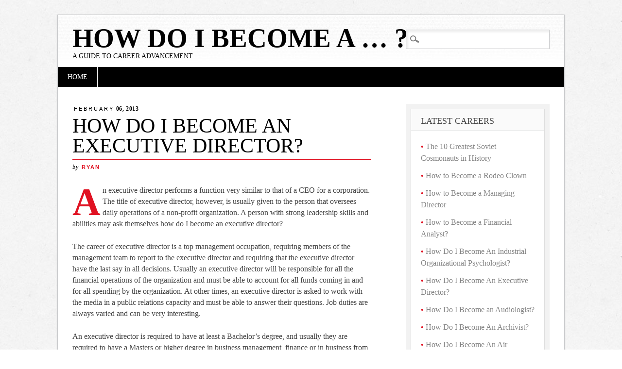

--- FILE ---
content_type: text/html; charset=UTF-8
request_url: https://www.howdoibecomea.net/executive-director/
body_size: 7747
content:
<!DOCTYPE html>
<html lang="en-US" class="no-js">
<head>
<meta charset="UTF-8" />
<meta name="viewport" content="width=device-width" />
<link rel="profile" href="https://gmpg.org/xfn/11" />
<link rel="pingback" href="https://www.howdoibecomea.net/xmlrpc.php" />


<meta name='robots' content='index, follow, max-image-preview:large, max-snippet:-1, max-video-preview:-1' />

	<!-- This site is optimized with the Yoast SEO plugin v22.5 - https://yoast.com/wordpress/plugins/seo/ -->
	<title>How Do I Become An Executive Director?</title>
	<link rel="canonical" href="https://www.howdoibecomea.net/executive-director/" />
	<meta property="og:locale" content="en_US" />
	<meta property="og:type" content="article" />
	<meta property="og:title" content="How Do I Become An Executive Director?" />
	<meta property="og:description" content="An executive director performs a function very similar to that of a CEO for a corporation. The title of executive director, however, is usually given to the person that oversees daily operations of a non-profit organization. A person with strong leadership skills and abilities may ask themselves how do I become an executive director? The [&hellip;]" />
	<meta property="og:url" content="https://www.howdoibecomea.net/executive-director/" />
	<meta property="og:site_name" content="How do I become a ... ?" />
	<meta property="article:published_time" content="2013-02-06T17:17:35+00:00" />
	<meta name="author" content="Ryan" />
	<meta name="twitter:label1" content="Written by" />
	<meta name="twitter:data1" content="Ryan" />
	<meta name="twitter:label2" content="Est. reading time" />
	<meta name="twitter:data2" content="3 minutes" />
	<script type="application/ld+json" class="yoast-schema-graph">{"@context":"https://schema.org","@graph":[{"@type":"WebPage","@id":"https://www.howdoibecomea.net/executive-director/","url":"https://www.howdoibecomea.net/executive-director/","name":"How Do I Become An Executive Director?","isPartOf":{"@id":"https://www.howdoibecomea.net/#website"},"datePublished":"2013-02-06T17:17:35+00:00","dateModified":"2013-02-06T17:17:35+00:00","author":{"@id":"https://www.howdoibecomea.net/#/schema/person/59016ee05983d0b75c840dfe8dd64884"},"breadcrumb":{"@id":"https://www.howdoibecomea.net/executive-director/#breadcrumb"},"inLanguage":"en-US","potentialAction":[{"@type":"ReadAction","target":["https://www.howdoibecomea.net/executive-director/"]}]},{"@type":"BreadcrumbList","@id":"https://www.howdoibecomea.net/executive-director/#breadcrumb","itemListElement":[{"@type":"ListItem","position":1,"name":"Home","item":"https://www.howdoibecomea.net/"},{"@type":"ListItem","position":2,"name":"How Do I Become An Executive Director?"}]},{"@type":"WebSite","@id":"https://www.howdoibecomea.net/#website","url":"https://www.howdoibecomea.net/","name":"How do I become a ... ?","description":"A guide to career advancement","potentialAction":[{"@type":"SearchAction","target":{"@type":"EntryPoint","urlTemplate":"https://www.howdoibecomea.net/?s={search_term_string}"},"query-input":"required name=search_term_string"}],"inLanguage":"en-US"},{"@type":"Person","@id":"https://www.howdoibecomea.net/#/schema/person/59016ee05983d0b75c840dfe8dd64884","name":"Ryan","url":"https://www.howdoibecomea.net/author/ryan/"}]}</script>
	<!-- / Yoast SEO plugin. -->


<link rel="alternate" type="application/rss+xml" title="How do I become a ... ? &raquo; Feed" href="https://www.howdoibecomea.net/feed/" />
<link rel="alternate" type="application/rss+xml" title="How do I become a ... ? &raquo; Comments Feed" href="https://www.howdoibecomea.net/comments/feed/" />
<script type="text/javascript">
/* <![CDATA[ */
window._wpemojiSettings = {"baseUrl":"https:\/\/s.w.org\/images\/core\/emoji\/15.0.3\/72x72\/","ext":".png","svgUrl":"https:\/\/s.w.org\/images\/core\/emoji\/15.0.3\/svg\/","svgExt":".svg","source":{"concatemoji":"https:\/\/www.howdoibecomea.net\/wp-includes\/js\/wp-emoji-release.min.js?ver=6.6.4"}};
/*! This file is auto-generated */
!function(i,n){var o,s,e;function c(e){try{var t={supportTests:e,timestamp:(new Date).valueOf()};sessionStorage.setItem(o,JSON.stringify(t))}catch(e){}}function p(e,t,n){e.clearRect(0,0,e.canvas.width,e.canvas.height),e.fillText(t,0,0);var t=new Uint32Array(e.getImageData(0,0,e.canvas.width,e.canvas.height).data),r=(e.clearRect(0,0,e.canvas.width,e.canvas.height),e.fillText(n,0,0),new Uint32Array(e.getImageData(0,0,e.canvas.width,e.canvas.height).data));return t.every(function(e,t){return e===r[t]})}function u(e,t,n){switch(t){case"flag":return n(e,"\ud83c\udff3\ufe0f\u200d\u26a7\ufe0f","\ud83c\udff3\ufe0f\u200b\u26a7\ufe0f")?!1:!n(e,"\ud83c\uddfa\ud83c\uddf3","\ud83c\uddfa\u200b\ud83c\uddf3")&&!n(e,"\ud83c\udff4\udb40\udc67\udb40\udc62\udb40\udc65\udb40\udc6e\udb40\udc67\udb40\udc7f","\ud83c\udff4\u200b\udb40\udc67\u200b\udb40\udc62\u200b\udb40\udc65\u200b\udb40\udc6e\u200b\udb40\udc67\u200b\udb40\udc7f");case"emoji":return!n(e,"\ud83d\udc26\u200d\u2b1b","\ud83d\udc26\u200b\u2b1b")}return!1}function f(e,t,n){var r="undefined"!=typeof WorkerGlobalScope&&self instanceof WorkerGlobalScope?new OffscreenCanvas(300,150):i.createElement("canvas"),a=r.getContext("2d",{willReadFrequently:!0}),o=(a.textBaseline="top",a.font="600 32px Arial",{});return e.forEach(function(e){o[e]=t(a,e,n)}),o}function t(e){var t=i.createElement("script");t.src=e,t.defer=!0,i.head.appendChild(t)}"undefined"!=typeof Promise&&(o="wpEmojiSettingsSupports",s=["flag","emoji"],n.supports={everything:!0,everythingExceptFlag:!0},e=new Promise(function(e){i.addEventListener("DOMContentLoaded",e,{once:!0})}),new Promise(function(t){var n=function(){try{var e=JSON.parse(sessionStorage.getItem(o));if("object"==typeof e&&"number"==typeof e.timestamp&&(new Date).valueOf()<e.timestamp+604800&&"object"==typeof e.supportTests)return e.supportTests}catch(e){}return null}();if(!n){if("undefined"!=typeof Worker&&"undefined"!=typeof OffscreenCanvas&&"undefined"!=typeof URL&&URL.createObjectURL&&"undefined"!=typeof Blob)try{var e="postMessage("+f.toString()+"("+[JSON.stringify(s),u.toString(),p.toString()].join(",")+"));",r=new Blob([e],{type:"text/javascript"}),a=new Worker(URL.createObjectURL(r),{name:"wpTestEmojiSupports"});return void(a.onmessage=function(e){c(n=e.data),a.terminate(),t(n)})}catch(e){}c(n=f(s,u,p))}t(n)}).then(function(e){for(var t in e)n.supports[t]=e[t],n.supports.everything=n.supports.everything&&n.supports[t],"flag"!==t&&(n.supports.everythingExceptFlag=n.supports.everythingExceptFlag&&n.supports[t]);n.supports.everythingExceptFlag=n.supports.everythingExceptFlag&&!n.supports.flag,n.DOMReady=!1,n.readyCallback=function(){n.DOMReady=!0}}).then(function(){return e}).then(function(){var e;n.supports.everything||(n.readyCallback(),(e=n.source||{}).concatemoji?t(e.concatemoji):e.wpemoji&&e.twemoji&&(t(e.twemoji),t(e.wpemoji)))}))}((window,document),window._wpemojiSettings);
/* ]]> */
</script>
<style id='wp-emoji-styles-inline-css' type='text/css'>

	img.wp-smiley, img.emoji {
		display: inline !important;
		border: none !important;
		box-shadow: none !important;
		height: 1em !important;
		width: 1em !important;
		margin: 0 0.07em !important;
		vertical-align: -0.1em !important;
		background: none !important;
		padding: 0 !important;
	}
</style>
<link rel='stylesheet' id='wp-block-library-css' href='https://www.howdoibecomea.net/wp-includes/css/dist/block-library/style.min.css?ver=6.6.4' type='text/css' media='all' />
<style id='classic-theme-styles-inline-css' type='text/css'>
/*! This file is auto-generated */
.wp-block-button__link{color:#fff;background-color:#32373c;border-radius:9999px;box-shadow:none;text-decoration:none;padding:calc(.667em + 2px) calc(1.333em + 2px);font-size:1.125em}.wp-block-file__button{background:#32373c;color:#fff;text-decoration:none}
</style>
<style id='global-styles-inline-css' type='text/css'>
:root{--wp--preset--aspect-ratio--square: 1;--wp--preset--aspect-ratio--4-3: 4/3;--wp--preset--aspect-ratio--3-4: 3/4;--wp--preset--aspect-ratio--3-2: 3/2;--wp--preset--aspect-ratio--2-3: 2/3;--wp--preset--aspect-ratio--16-9: 16/9;--wp--preset--aspect-ratio--9-16: 9/16;--wp--preset--color--black: #000000;--wp--preset--color--cyan-bluish-gray: #abb8c3;--wp--preset--color--white: #ffffff;--wp--preset--color--pale-pink: #f78da7;--wp--preset--color--vivid-red: #cf2e2e;--wp--preset--color--luminous-vivid-orange: #ff6900;--wp--preset--color--luminous-vivid-amber: #fcb900;--wp--preset--color--light-green-cyan: #7bdcb5;--wp--preset--color--vivid-green-cyan: #00d084;--wp--preset--color--pale-cyan-blue: #8ed1fc;--wp--preset--color--vivid-cyan-blue: #0693e3;--wp--preset--color--vivid-purple: #9b51e0;--wp--preset--gradient--vivid-cyan-blue-to-vivid-purple: linear-gradient(135deg,rgba(6,147,227,1) 0%,rgb(155,81,224) 100%);--wp--preset--gradient--light-green-cyan-to-vivid-green-cyan: linear-gradient(135deg,rgb(122,220,180) 0%,rgb(0,208,130) 100%);--wp--preset--gradient--luminous-vivid-amber-to-luminous-vivid-orange: linear-gradient(135deg,rgba(252,185,0,1) 0%,rgba(255,105,0,1) 100%);--wp--preset--gradient--luminous-vivid-orange-to-vivid-red: linear-gradient(135deg,rgba(255,105,0,1) 0%,rgb(207,46,46) 100%);--wp--preset--gradient--very-light-gray-to-cyan-bluish-gray: linear-gradient(135deg,rgb(238,238,238) 0%,rgb(169,184,195) 100%);--wp--preset--gradient--cool-to-warm-spectrum: linear-gradient(135deg,rgb(74,234,220) 0%,rgb(151,120,209) 20%,rgb(207,42,186) 40%,rgb(238,44,130) 60%,rgb(251,105,98) 80%,rgb(254,248,76) 100%);--wp--preset--gradient--blush-light-purple: linear-gradient(135deg,rgb(255,206,236) 0%,rgb(152,150,240) 100%);--wp--preset--gradient--blush-bordeaux: linear-gradient(135deg,rgb(254,205,165) 0%,rgb(254,45,45) 50%,rgb(107,0,62) 100%);--wp--preset--gradient--luminous-dusk: linear-gradient(135deg,rgb(255,203,112) 0%,rgb(199,81,192) 50%,rgb(65,88,208) 100%);--wp--preset--gradient--pale-ocean: linear-gradient(135deg,rgb(255,245,203) 0%,rgb(182,227,212) 50%,rgb(51,167,181) 100%);--wp--preset--gradient--electric-grass: linear-gradient(135deg,rgb(202,248,128) 0%,rgb(113,206,126) 100%);--wp--preset--gradient--midnight: linear-gradient(135deg,rgb(2,3,129) 0%,rgb(40,116,252) 100%);--wp--preset--font-size--small: 13px;--wp--preset--font-size--medium: 20px;--wp--preset--font-size--large: 36px;--wp--preset--font-size--x-large: 42px;--wp--preset--spacing--20: 0.44rem;--wp--preset--spacing--30: 0.67rem;--wp--preset--spacing--40: 1rem;--wp--preset--spacing--50: 1.5rem;--wp--preset--spacing--60: 2.25rem;--wp--preset--spacing--70: 3.38rem;--wp--preset--spacing--80: 5.06rem;--wp--preset--shadow--natural: 6px 6px 9px rgba(0, 0, 0, 0.2);--wp--preset--shadow--deep: 12px 12px 50px rgba(0, 0, 0, 0.4);--wp--preset--shadow--sharp: 6px 6px 0px rgba(0, 0, 0, 0.2);--wp--preset--shadow--outlined: 6px 6px 0px -3px rgba(255, 255, 255, 1), 6px 6px rgba(0, 0, 0, 1);--wp--preset--shadow--crisp: 6px 6px 0px rgba(0, 0, 0, 1);}:where(.is-layout-flex){gap: 0.5em;}:where(.is-layout-grid){gap: 0.5em;}body .is-layout-flex{display: flex;}.is-layout-flex{flex-wrap: wrap;align-items: center;}.is-layout-flex > :is(*, div){margin: 0;}body .is-layout-grid{display: grid;}.is-layout-grid > :is(*, div){margin: 0;}:where(.wp-block-columns.is-layout-flex){gap: 2em;}:where(.wp-block-columns.is-layout-grid){gap: 2em;}:where(.wp-block-post-template.is-layout-flex){gap: 1.25em;}:where(.wp-block-post-template.is-layout-grid){gap: 1.25em;}.has-black-color{color: var(--wp--preset--color--black) !important;}.has-cyan-bluish-gray-color{color: var(--wp--preset--color--cyan-bluish-gray) !important;}.has-white-color{color: var(--wp--preset--color--white) !important;}.has-pale-pink-color{color: var(--wp--preset--color--pale-pink) !important;}.has-vivid-red-color{color: var(--wp--preset--color--vivid-red) !important;}.has-luminous-vivid-orange-color{color: var(--wp--preset--color--luminous-vivid-orange) !important;}.has-luminous-vivid-amber-color{color: var(--wp--preset--color--luminous-vivid-amber) !important;}.has-light-green-cyan-color{color: var(--wp--preset--color--light-green-cyan) !important;}.has-vivid-green-cyan-color{color: var(--wp--preset--color--vivid-green-cyan) !important;}.has-pale-cyan-blue-color{color: var(--wp--preset--color--pale-cyan-blue) !important;}.has-vivid-cyan-blue-color{color: var(--wp--preset--color--vivid-cyan-blue) !important;}.has-vivid-purple-color{color: var(--wp--preset--color--vivid-purple) !important;}.has-black-background-color{background-color: var(--wp--preset--color--black) !important;}.has-cyan-bluish-gray-background-color{background-color: var(--wp--preset--color--cyan-bluish-gray) !important;}.has-white-background-color{background-color: var(--wp--preset--color--white) !important;}.has-pale-pink-background-color{background-color: var(--wp--preset--color--pale-pink) !important;}.has-vivid-red-background-color{background-color: var(--wp--preset--color--vivid-red) !important;}.has-luminous-vivid-orange-background-color{background-color: var(--wp--preset--color--luminous-vivid-orange) !important;}.has-luminous-vivid-amber-background-color{background-color: var(--wp--preset--color--luminous-vivid-amber) !important;}.has-light-green-cyan-background-color{background-color: var(--wp--preset--color--light-green-cyan) !important;}.has-vivid-green-cyan-background-color{background-color: var(--wp--preset--color--vivid-green-cyan) !important;}.has-pale-cyan-blue-background-color{background-color: var(--wp--preset--color--pale-cyan-blue) !important;}.has-vivid-cyan-blue-background-color{background-color: var(--wp--preset--color--vivid-cyan-blue) !important;}.has-vivid-purple-background-color{background-color: var(--wp--preset--color--vivid-purple) !important;}.has-black-border-color{border-color: var(--wp--preset--color--black) !important;}.has-cyan-bluish-gray-border-color{border-color: var(--wp--preset--color--cyan-bluish-gray) !important;}.has-white-border-color{border-color: var(--wp--preset--color--white) !important;}.has-pale-pink-border-color{border-color: var(--wp--preset--color--pale-pink) !important;}.has-vivid-red-border-color{border-color: var(--wp--preset--color--vivid-red) !important;}.has-luminous-vivid-orange-border-color{border-color: var(--wp--preset--color--luminous-vivid-orange) !important;}.has-luminous-vivid-amber-border-color{border-color: var(--wp--preset--color--luminous-vivid-amber) !important;}.has-light-green-cyan-border-color{border-color: var(--wp--preset--color--light-green-cyan) !important;}.has-vivid-green-cyan-border-color{border-color: var(--wp--preset--color--vivid-green-cyan) !important;}.has-pale-cyan-blue-border-color{border-color: var(--wp--preset--color--pale-cyan-blue) !important;}.has-vivid-cyan-blue-border-color{border-color: var(--wp--preset--color--vivid-cyan-blue) !important;}.has-vivid-purple-border-color{border-color: var(--wp--preset--color--vivid-purple) !important;}.has-vivid-cyan-blue-to-vivid-purple-gradient-background{background: var(--wp--preset--gradient--vivid-cyan-blue-to-vivid-purple) !important;}.has-light-green-cyan-to-vivid-green-cyan-gradient-background{background: var(--wp--preset--gradient--light-green-cyan-to-vivid-green-cyan) !important;}.has-luminous-vivid-amber-to-luminous-vivid-orange-gradient-background{background: var(--wp--preset--gradient--luminous-vivid-amber-to-luminous-vivid-orange) !important;}.has-luminous-vivid-orange-to-vivid-red-gradient-background{background: var(--wp--preset--gradient--luminous-vivid-orange-to-vivid-red) !important;}.has-very-light-gray-to-cyan-bluish-gray-gradient-background{background: var(--wp--preset--gradient--very-light-gray-to-cyan-bluish-gray) !important;}.has-cool-to-warm-spectrum-gradient-background{background: var(--wp--preset--gradient--cool-to-warm-spectrum) !important;}.has-blush-light-purple-gradient-background{background: var(--wp--preset--gradient--blush-light-purple) !important;}.has-blush-bordeaux-gradient-background{background: var(--wp--preset--gradient--blush-bordeaux) !important;}.has-luminous-dusk-gradient-background{background: var(--wp--preset--gradient--luminous-dusk) !important;}.has-pale-ocean-gradient-background{background: var(--wp--preset--gradient--pale-ocean) !important;}.has-electric-grass-gradient-background{background: var(--wp--preset--gradient--electric-grass) !important;}.has-midnight-gradient-background{background: var(--wp--preset--gradient--midnight) !important;}.has-small-font-size{font-size: var(--wp--preset--font-size--small) !important;}.has-medium-font-size{font-size: var(--wp--preset--font-size--medium) !important;}.has-large-font-size{font-size: var(--wp--preset--font-size--large) !important;}.has-x-large-font-size{font-size: var(--wp--preset--font-size--x-large) !important;}
:where(.wp-block-post-template.is-layout-flex){gap: 1.25em;}:where(.wp-block-post-template.is-layout-grid){gap: 1.25em;}
:where(.wp-block-columns.is-layout-flex){gap: 2em;}:where(.wp-block-columns.is-layout-grid){gap: 2em;}
:root :where(.wp-block-pullquote){font-size: 1.5em;line-height: 1.6;}
</style>
<link rel='stylesheet' id='diginews_style-css' href='https://www.howdoibecomea.net/wp-content/themes/diginews/style.css?ver=6.6.4' type='text/css' media='all' />
<script type="text/javascript" src="https://www.howdoibecomea.net/wp-content/themes/diginews/library/js/modernizr-2.6.1.min.js?ver=2.6.1" id="modernizr-js"></script>
<script type="text/javascript" src="https://www.howdoibecomea.net/wp-includes/js/jquery/jquery.min.js?ver=3.7.1" id="jquery-core-js"></script>
<script type="text/javascript" src="https://www.howdoibecomea.net/wp-includes/js/jquery/jquery-migrate.min.js?ver=3.4.1" id="jquery-migrate-js"></script>
<script type="text/javascript" src="https://www.howdoibecomea.net/wp-content/themes/diginews/library/js/scripts.js?ver=1.0.0" id="diginews_custom_js-js"></script>
<link rel="https://api.w.org/" href="https://www.howdoibecomea.net/wp-json/" /><link rel="alternate" title="JSON" type="application/json" href="https://www.howdoibecomea.net/wp-json/wp/v2/posts/560" /><link rel="EditURI" type="application/rsd+xml" title="RSD" href="https://www.howdoibecomea.net/xmlrpc.php?rsd" />
<meta name="generator" content="WordPress 6.6.4" />
<link rel='shortlink' href='https://www.howdoibecomea.net/?p=560' />
<link rel="alternate" title="oEmbed (JSON)" type="application/json+oembed" href="https://www.howdoibecomea.net/wp-json/oembed/1.0/embed?url=https%3A%2F%2Fwww.howdoibecomea.net%2Fexecutive-director%2F" />
<link rel="alternate" title="oEmbed (XML)" type="text/xml+oembed" href="https://www.howdoibecomea.net/wp-json/oembed/1.0/embed?url=https%3A%2F%2Fwww.howdoibecomea.net%2Fexecutive-director%2F&#038;format=xml" />
<style type="text/css" id="custom-background-css">
body.custom-background { background-image: url("https://www.howdoibecomea.net/wp-content/themes/diginews/library/images/bg.jpg"); background-position: left top; background-size: auto; background-repeat: repeat; background-attachment: fixed; }
</style>
	</head>

<body class="post-template-default single single-post postid-560 single-format-standard custom-background">
<div id="container">
	<header id="branding" role="banner">
      <div id="inner-header" class="clearfix">
		<hgroup id="site-heading">
			<h1 id="site-title"><a href="https://www.howdoibecomea.net/" title="How do I become a &#8230; ?" rel="home">How do I become a &#8230; ?</a></h1>
			<h2 id="site-description">A guide to career advancement</h2>
		</hgroup>

		<nav id="access" role="navigation">
			<h1 class="assistive-text section-heading">Main menu</h1>
			<div class="skip-link screen-reader-text"><a href="#content" title="Skip to content">Skip to content</a></div>
			<div class="menu"><ul id="menu-main-nav" class="menu"><li id="menu-item-644" class="menu-item menu-item-type-post_type menu-item-object-page menu-item-home menu-item-644"><a title="Home" href="https://www.howdoibecomea.net/">Home</a></li>
</ul></div>			<form role="search" method="get" id="searchform" class="searchform" action="https://www.howdoibecomea.net/">
				<div>
					<label class="screen-reader-text" for="s">Search for:</label>
					<input type="text" value="" name="s" id="s" />
					<input type="submit" id="searchsubmit" value="Search" />
				</div>
			</form>		</nav><!-- #access -->
        

      </div>
          
      
	</header><!-- #branding -->

    <div id="content" class="clearfix">
        
        <div id="main" class="col620 clearfix" role="main">

			
				
<article id="post-560" class="post-560 post type-post status-publish format-standard hentry category-careers">
	<header class="entry-header">
    	<div class="entry-meta single-date">
        	<a href="https://www.howdoibecomea.net/executive-director/" title="5:17 pm" rel="bookmark"><time class="entry-date" datetime="2013-02-06T17:17:35+00:00" pubdate><span class="single-month">February</span> 06, 2013</time></a>        </div>
		<h1 class="entry-title">How Do I Become An Executive Director?</h1>
		<div class="entry-meta single-meta">
			by <a href="https://www.howdoibecomea.net/author/ryan/" title="View all posts by Ryan" rel="author">Ryan</a>		</div><!-- .entry-meta -->
	</header><!-- .entry-header -->

	<div class="entry-content post_content">
		<p>An executive director performs a function very similar to that of a CEO for a corporation. The title of executive director, however, is usually given to the person that oversees daily operations of a non-profit organization. A person with strong leadership skills and abilities may ask themselves how do I become an executive director?</p>
<p>The career of executive director is a top management occupation, requiring members of the management team to report to the executive director and requiring that the executive director have the last say in all decisions. Usually an executive director will be responsible for all the financial operations of the organization and must be able to account for all funds coming in and for all spending by the organization. At other times, an executive director is asked to work with the media in a public relations capacity and must be able to answer their questions. Job duties are always varied and can be very interesting.</p>
<p>An executive director is required to have at least a Bachelor&#8217;s degree, and usually they are required to have a Masters or higher degree in business management, finance or in business from an accredited college. They should have a high level of experience in the field they are in, and many times executive directors have also earned certifications in project management, customer service and marketing. Executive directors usually have a record of proven leadership abilities.</p>
<p>To become an executive director, a candidate&#8217;s experience should include a record of successfully managing people, marketing, finance and operations. They should also have experience in human resources. Many executive directors are hired for the job by taking advantage of networking opportunities.</p>
<p>Getting to know others in the industry is beneficial and building industry relationships is crucial. Attending training events and seminars are also good ways to build up relationships that are helpful later when one is looking to become an executive director in a certain field. Being able to show a history of overseeing financial operations is another great way to become qualified to be an executive director.</p>
<p>Demand for executive directors is expected to stay steady into the future as more non-profit organizations are formed globally. An executive director can expect to earn a salary of anywhere from $60,500 to $126,000 or more depending on the nature of the non-profit and commensurate with a candidate&#8217;s experience. Higher salaries are available in such industries as scientific consulting and computer systems, and those salaries can be as high as $130,000. The median income is about $91,000.</p>
<p>Executive directors are required to keep up an excellent level of knowledge in their field, and competition for these positions can be intense. For people with excellent organizational skills and communication skills, the executive director career field is the perfect opportunity to let those skills shine and can be a very rewarding career choice. A day in the life of an executive director is never the same. It is always interesting and can be enjoyable especially at times when the executive director is required to attend community events and take part in media interviews. It is a highly rewarding, lucrative career field.</p>
			</div><!-- .entry-content -->

	<footer class="entry-meta">
		Bookmark the <a href="https://www.howdoibecomea.net/executive-director/" title="Permalink to How Do I Become An Executive Director?" rel="bookmark">permalink</a>.
			</footer><!-- .entry-meta -->
</article><!-- #post-560 -->

					<nav id="nav-below">
		<h1 class="assistive-text section-heading">Post navigation</h1>

	
		<div class="nav-previous"><a href="https://www.howdoibecomea.net/audiologist/" rel="prev"><span class="meta-nav">&larr;</span> Previous</a></div>		<div class="nav-next"><a href="https://www.howdoibecomea.net/industrial-organizational-psychologist/" rel="next">Next <span class="meta-nav">&rarr;</span></a></div>
	
	</nav><!-- #nav-below -->
	
				
			
        </div> <!-- end #main -->

        		<div id="sidebar" class="widget-area col300" role="complementary">
          <div id="sidebar-wrap" class="clearfix">
						
		<aside id="recent-posts-2" class="widget widget_recent_entries">
		<h2 class="widget-title">Latest Careers</h2>
		<ul>
											<li>
					<a href="https://www.howdoibecomea.net/greatest-soviet-cosmonauts-in-history/">The 10 Greatest Soviet Cosmonauts in History</a>
									</li>
											<li>
					<a href="https://www.howdoibecomea.net/rodeo-clown/">How to Become a Rodeo Clown</a>
									</li>
											<li>
					<a href="https://www.howdoibecomea.net/managing-director/">How to Become a Managing Director</a>
									</li>
											<li>
					<a href="https://www.howdoibecomea.net/financial-analyst/">How to Become a Financial Analyst?</a>
									</li>
											<li>
					<a href="https://www.howdoibecomea.net/industrial-organizational-psychologist/">How Do I Become An Industrial Organizational Psychologist?</a>
									</li>
											<li>
					<a href="https://www.howdoibecomea.net/executive-director/" aria-current="page">How Do I Become An Executive Director?</a>
									</li>
											<li>
					<a href="https://www.howdoibecomea.net/audiologist/">How Do I Become an Audiologist?</a>
									</li>
											<li>
					<a href="https://www.howdoibecomea.net/archivist/">How Do I Become An Archivist?</a>
									</li>
											<li>
					<a href="https://www.howdoibecomea.net/air-marshal/">How Do I Become An Air Marshal?</a>
									</li>
											<li>
					<a href="https://www.howdoibecomea.net/sports-psychologist/">How Do I Become A Sports Psychologist?</a>
									</li>
					</ul>

		</aside><aside id="text-4" class="widget widget_text"><h2 class="widget-title">Features</h2>			<div class="textwidget"><ul>

<li><a href="https://www.howdoibecomea.net/unfilled-jobs-unskilled-labor/">Unfilled Jobs, Unskilled Labor (Infographic)</a></br /></li>

<li><a href="https://www.howdoibecomea.net/salary-vs-stress/">Salary Vs. Stress (Infographic)</a></br /></li>

<li><a href="https://www.howdoibecomea.net/when-kids-grow-up/">What Do Kids Want To Be When They Grow Up? (Infographic)</a></br /></li>

<li><a href="https://www.howdoibecomea.net/telecommuting/">The World of Telecommuting (Infographic)</a></br /></li>

<li><a href="https://www.howdoibecomea.net/backyard-zoo/">How Backyard Zookeepers Operate (Infographic)</a></li>

</ul>

</div>
		</aside><aside id="search-2" class="widget widget_search"><form role="search" method="get" id="searchform" class="searchform" action="https://www.howdoibecomea.net/">
				<div>
					<label class="screen-reader-text" for="s">Search for:</label>
					<input type="text" value="" name="s" id="s" />
					<input type="submit" id="searchsubmit" value="Search" />
				</div>
			</form></aside>          </div>
		</div><!-- #sidebar .widget-area -->

    </div> <!-- end #content -->
        

	<footer id="colophon" role="contentinfo">
		<div id="site-generator">
			&copy; How do I become a &#8230; ?            		</div>
	</footer><!-- #colophon -->
</div><!-- #container -->


<script defer src="https://static.cloudflareinsights.com/beacon.min.js/vcd15cbe7772f49c399c6a5babf22c1241717689176015" integrity="sha512-ZpsOmlRQV6y907TI0dKBHq9Md29nnaEIPlkf84rnaERnq6zvWvPUqr2ft8M1aS28oN72PdrCzSjY4U6VaAw1EQ==" data-cf-beacon='{"version":"2024.11.0","token":"c69e2a8cfd274a98b756eaa62cc15aca","r":1,"server_timing":{"name":{"cfCacheStatus":true,"cfEdge":true,"cfExtPri":true,"cfL4":true,"cfOrigin":true,"cfSpeedBrain":true},"location_startswith":null}}' crossorigin="anonymous"></script>
</body>
</html>